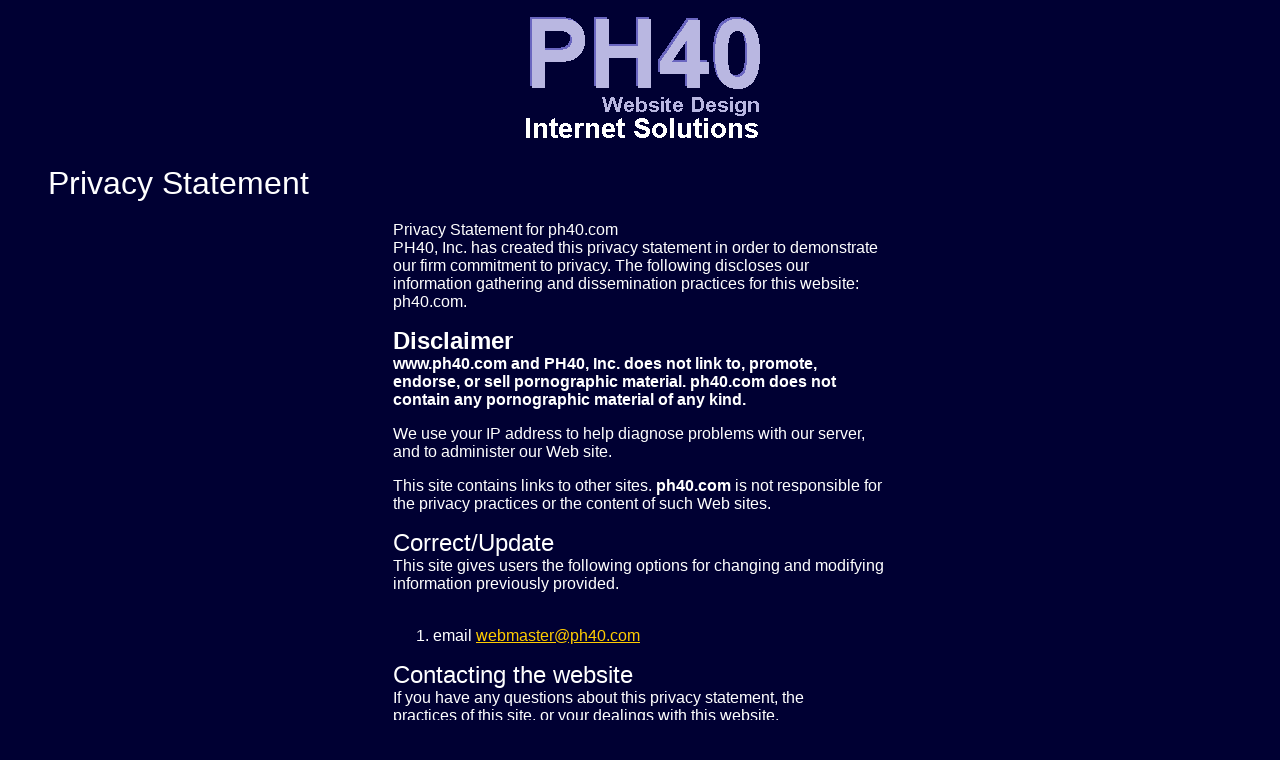

--- FILE ---
content_type: text/html
request_url: http://ph40.com/ph40_privacy.html
body_size: 1897
content:
<!DOCTYPE HTML PUBLIC "-//W3C//DTD HTML 4.0 Transitional//EN">
<HTML>
<HEAD>
   <TITLE>Privacy Statement @ ph40.com - Submissions - Promotions, Websites, Registrations, Marketing</TITLE>
   <META HTTP-EQUIV="Content-Type" CONTENT="text/html; charset=iso-8859-1">
 <meta name="keywords" content="Submissions, promotions, Websites, Registrations, Marketing">
<Meta name="description" content="Privacy Statement Visit this site for the best information on New York Consulting Group on the Internet!">
<meta name="description" content="PH40! is the most popular Union City NJ website submission engine, and much more...">
</HEAD>
<BODY TEXT="#FFFFFF" BGCOLOR="#000033" LINK="#FFCC00" VLINK="#9999FF" ALINK="#FFFF00">
<!--- secret insider information and free --->

<center><P><a href="index.html"><IMG SRC="ph40inc_logo.gif" ALT="PH40 Inc. Internet Solutions Union City NJ" BORDER=0 HEIGHT=141 WIDTH=260></a><BR>
</P></center>


<blockquote>
<P><font face="Arial" size="+3" color="#ffffff">Privacy Statement </font><BR>
</P>
</blockquote>
<center><TABLE WIDTH="500" >
<TR>
<TD><font face="Arial, Helvetica, sans-serif">Privacy Statement for ph40.com 
<BR>PH40, Inc. has created this privacy statement in order to 
demonstrate our firm commitment to privacy. The following discloses our 
information gathering and dissemination practices for this website: 
ph40.com. 
<P><FONT size=+2><B>Disclaimer</B></font><BR><B>www.ph40.com and PH40, Inc.
 does not link to, promote, endorse, or sell pornographic 
material. ph40.com does not contain any pornographic material of any 
kind.</B> 
<P>We use your IP address to help diagnose problems with our server, and to 
administer our Web site. 
<P>This site contains links to other sites. <B>ph40.com</B> is not 
responsible for the privacy practices or the content of such Web sites. 

<P><FONT size=+2>Correct/Update</font><BR>This site gives users the following 
options for changing and modifying information previously provided. 
<OL><BR>
  <LI>email <A href="mailto:&#119;&#101;&#098;&#109;&#097;&#115;&#116;&#101;&#114;&#064;&#112;&#104;&#052;&#048;&#046;&#099;&#111;&#109;?subject=Privacy Statement ph40.com">&#119;&#101;&#098;&#109;&#097;&#115;&#116;&#101;&#114;&#064;&#112;&#104;&#052;&#048;&#046;&#099;&#111;&#109;</a> 
</LI></OL><FONT size=+2>Contacting the website</font> <BR>If you have any 
questions about this privacy statement, the
<BR>practices of this site, or your dealings with this website,
<BR>you can contact 
<BR>Webmaster
<BR>
<B>www.ph40.com PH40, Inc.</B>
<BR>PH40, Inc.
<BR>4110 Palisade Ave.
<BR
>West Hoboken, NJ 07087<BR>&#115;&#105;&#108;&#118;&#105;&#111;&#064;&#112;&#104;&#052;&#048;&#046;&#099;&#111;&#109;<BR><BR><BR>
<H4><a href="http://www.ph40.com/ph40_contact.html">contact our staff</a> 
<BR><a href="http://www.ph40.com/index.html">www.ph40.com home page</a> 
<BR>
<a href="http://www.ph40.com/index.html">PH40.COM</a> <BR></font></P>
</TD>
</TR>
</TABLE></center>

<center><P><font face="Arial, Helvetica, sans-serif">[ <a href="index.html">PH40</a> ]
</font></P></center>

<center><P><font face="Arial, Helvetica, sans-serif"><font size="-1">[ <a href="ph40_goal.html">our
goal</a> ]&nbsp;&nbsp;[ <a href="ph40_work.html">our work</a>]&nbsp;&nbsp;[ <a href="ph40_contact.html">contact us</a> ]
<br><br>
<a href="mailto:&#105;&#110;&#102;&#111;&#064;&#112;&#104;&#052;&#048;&#046;&#099;&#111;&#109;?subject=Privacy Statement ph40.com">&#105;&#110;&#102;&#111;&#064;&#112;&#104;&#052;&#048;&#046;&#099;&#111;&#109;</a></font></font></P></center>

<center>
<P>
<font face="Arial, Helvetica, sans-serif" SIZE="-1">
&copy; copyright 2005 <a href="http://www.ph40.com">www.ph40.com</a> PH40 Inc. All rights reserved. <a href="ph40_privacy.html">privacy statement</a></font>
</P>
</center>
<br>
<br>

<P><center><font face="Arial size="-2"><a href="addresses.html"><font color="#000000">emails</font></a></font></center>


<!--- union city, city county credit union, city employee credit union, union city ca, union city tn, union city nj, union city daily messenger, city daily junction union, union city new jersey, union city california, union city high school, union city school, city coop credit twin union, united bay city credit union, city credit kansas union, board city education union, city police union, city credit employee federal union, union city body, city new union york, union city, dentist and union city, union city newspaper, city department fire union, city district school unified union, body city company union, city credit granite union, city landing union, city theater union,  body city co union, radisson union city, 25 century city theater union, union city hotel  --->
</BODY>
</HTML>
